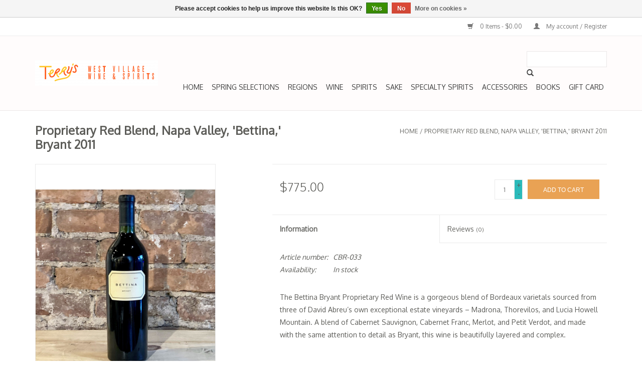

--- FILE ---
content_type: text/html;charset=utf-8
request_url: https://www.terrysnyc.com/proprietary-red-blend-napa-valley-bettina-bryant-2.html
body_size: 9977
content:
<!DOCTYPE html>
<html lang="us">
  <head>
    <meta charset="utf-8"/>
<!-- [START] 'blocks/head.rain' -->
<!--

  (c) 2008-2026 Lightspeed Netherlands B.V.
  http://www.lightspeedhq.com
  Generated: 28-01-2026 @ 04:34:40

-->
<link rel="canonical" href="https://www.terrysnyc.com/proprietary-red-blend-napa-valley-bettina-bryant-2.html"/>
<link rel="alternate" href="https://www.terrysnyc.com/index.rss" type="application/rss+xml" title="New products"/>
<link href="https://cdn.shoplightspeed.com/assets/cookielaw.css?2025-02-20" rel="stylesheet" type="text/css"/>
<meta name="robots" content="noodp,noydir"/>
<meta name="google-site-verification" content="YJlXpxMm5MaeXKQJ6VDpqrxGc_pzNTPAoeScfpIo58w"/>
<meta name="google-site-verification" content="MVb77OfinOt2RbXGu5yda4n87Dc8j_O08fv7a5NtZl8"/>
<meta property="og:url" content="https://www.terrysnyc.com/proprietary-red-blend-napa-valley-bettina-bryant-2.html?source=facebook"/>
<meta property="og:site_name" content="Terry&#039;s West Village Wines &amp; Spirits"/>
<meta property="og:title" content="Proprietary Red Blend, Napa Valley, &#039;Bettina,&#039; Bryant 2011"/>
<meta property="og:description" content="Located on the corner of Greenwich Avenue &amp; Charles Street, Terry&#039;s West Village Wines &amp; Spirits has all your fine wine needs covered, with a unique collection"/>
<meta property="og:image" content="https://cdn.shoplightspeed.com/shops/634237/files/41334541/proprietary-red-blend-napa-valley-bettina-bryant-2.jpg"/>
<!--[if lt IE 9]>
<script src="https://cdn.shoplightspeed.com/assets/html5shiv.js?2025-02-20"></script>
<![endif]-->
<!-- [END] 'blocks/head.rain' -->
    
    <!-- Global site tag (gtag.js) - Google Analytics -->
<script async src="https://www.googletagmanager.com/gtag/js?id=G-GMX9ZYS69S"></script>
<script>
  window.dataLayer = window.dataLayer || [];
  function gtag(){dataLayer.push(arguments);}
  gtag('js', new Date());

  gtag('config', 'G-GMX9ZYS69S');
</script>
    
    <!-- Google Tag Manager -->
<script>(function(w,d,s,l,i){w[l]=w[l]||[];w[l].push({'gtm.start':
new Date().getTime(),event:'gtm.js'});var f=d.getElementsByTagName(s)[0],
j=d.createElement(s),dl=l!='dataLayer'?'&l='+l:'';j.async=true;j.src=
'https://www.googletagmanager.com/gtm.js?id='+i+dl;f.parentNode.insertBefore(j,f);
})(window,document,'script','dataLayer','GTM-KHHFJD8');</script>
<!-- End Google Tag Manager -->   
    <title>Proprietary Red Blend, Napa Valley, &#039;Bettina,&#039; Bryant 2011 - Terry&#039;s West Village Wines &amp; Spirits</title>
    <meta name="description" content="Located on the corner of Greenwich Avenue &amp; Charles Street, Terry&#039;s West Village Wines &amp; Spirits has all your fine wine needs covered, with a unique collection" />
    <meta name="keywords" content="Proprietary, Red, Blend,, Napa, Valley,, &#039;Bettina,&#039;, Bryant, 2011, &lt;meta name=&quot;title&quot; content=&quot;Terry&#039;s West Village Wines &amp; Spirits&quot;&gt;<br />
&lt;meta name=&quot;description&quot; content=&quot;Located on the corner of Greenwich Avenue &amp; Charles Street, Terry&#039;s West Village" />
    <meta http-equiv="X-UA-Compatible" content="IE=edge,chrome=1">
    <meta name="viewport" content="width=device-width, initial-scale=1.0">
    <meta name="apple-mobile-web-app-capable" content="yes">
    <meta name="apple-mobile-web-app-status-bar-style" content="black">

    <link rel="shortcut icon" href="https://cdn.shoplightspeed.com/shops/634237/themes/12431/v/48346/assets/favicon.ico?20200704032110" type="image/x-icon" />
    <link href='//fonts.googleapis.com/css?family=Oxygen:400,300,600' rel='stylesheet' type='text/css'>
    <link href='//fonts.googleapis.com/css?family=Oxygen:400,300,600' rel='stylesheet' type='text/css'>
    <link rel="shortcut icon" href="https://cdn.shoplightspeed.com/shops/634237/themes/12431/v/48346/assets/favicon.ico?20200704032110" type="image/x-icon" /> 
    <link rel="stylesheet" href="https://cdn.shoplightspeed.com/shops/634237/themes/12431/assets/bootstrap-min.css?20220719211920" />
    <link rel="stylesheet" href="https://cdn.shoplightspeed.com/shops/634237/themes/12431/assets/style.css?20220719211920" />    
    <link rel="stylesheet" href="https://cdn.shoplightspeed.com/shops/634237/themes/12431/assets/settings.css?20220719211920" />  
    <link rel="stylesheet" href="https://cdn.shoplightspeed.com/assets/gui-2-0.css?2025-02-20" />
    <link rel="stylesheet" href="https://cdn.shoplightspeed.com/assets/gui-responsive-2-0.css?2025-02-20" />   
    <link rel="stylesheet" href="https://cdn.shoplightspeed.com/shops/634237/themes/12431/assets/custom.css?20220719211920" />
        <link rel="stylesheet" href="https://cdn.shoplightspeed.com/shops/634237/themes/12431/assets/tutorial.css?20220719211920" />
        
    <script src="https://cdn.shoplightspeed.com/assets/jquery-1-9-1.js?2025-02-20"></script>
    <script src="https://cdn.shoplightspeed.com/assets/jquery-ui-1-10-1.js?2025-02-20"></script>
   
    <script type="text/javascript" src="https://cdn.shoplightspeed.com/shops/634237/themes/12431/assets/global.js?20220719211920"></script>
		<script type="text/javascript" src="https://cdn.shoplightspeed.com/shops/634237/themes/12431/assets/bootstrap-min.js?20220719211920"></script>
    <script type="text/javascript" src="https://cdn.shoplightspeed.com/shops/634237/themes/12431/assets/jcarousel.js?20220719211920"></script>
    <script type="text/javascript" src="https://cdn.shoplightspeed.com/assets/gui.js?2025-02-20"></script>
    <script type="text/javascript" src="https://cdn.shoplightspeed.com/assets/gui-responsive-2-0.js?2025-02-20"></script>
    
    <script type="text/javascript" src="https://cdn.shoplightspeed.com/shops/634237/themes/12431/assets/share42.js?20220719211920"></script> 
        
    <!--[if lt IE 9]>
    <link rel="stylesheet" href="https://cdn.shoplightspeed.com/shops/634237/themes/12431/assets/style-ie.css?20220719211920" />
    <![endif]-->
    <link rel="stylesheet" media="print" href="https://cdn.shoplightspeed.com/shops/634237/themes/12431/assets/print-min.css?20220719211920" />
    <meta name="google-site-verification" content="VsijF2KZTfRIdtkaBSBUf4Tj7h9xOFvCeAwIKE8kaYU" />
  </head>
  <body class="tutorial--on">
    <!-- Google Tag Manager (noscript) -->
<noscript><iframe src="https://www.googletagmanager.com/ns.html?id=GTM-KHHFJD8"
height="0" width="0" style="display:none;visibility:hidden"></iframe></noscript>
<!-- End Google Tag Manager (noscript) -->
    <header>
      <div class="topnav">
        <div class="container">
                    <div class="right">
            <a href="https://www.terrysnyc.com/cart/" title="Cart" class="cart"> 
              <span class="glyphicon glyphicon-shopping-cart"></span>
              0 Items - $0.00
            </a>
            <a href="https://www.terrysnyc.com/account/" title="My account" class="my-account">
              <span class="glyphicon glyphicon-user"></span>
                            My account / Register
                          </a>
          </div>
        </div>
      </div>
      <div class="navigation container">
        <div class="align">
          <ul class="burger">
            <img src="https://cdn.shoplightspeed.com/shops/634237/themes/12431/assets/hamburger.png?20220508163904" width="32" height="32" alt="Menu">
          </ul>

                      <div class="vertical logo">
              <a href="https://www.terrysnyc.com/" title="Terry&#039;s West Village Wines &amp; Spirits">
                <img src="https://cdn.shoplightspeed.com/shops/634237/themes/12431/v/48340/assets/logo.png?20200619145113" alt="Terry&#039;s West Village Wines &amp; Spirits" />
              </a>
            </div>
          
          <nav class="nonbounce desktop vertical">
            <form action="https://www.terrysnyc.com/search/" method="get" id="formSearch">
              <input type="text" name="q" autocomplete="off"  value=""/>
              <span onclick="$('#formSearch').submit();" title="Search" class="glyphicon glyphicon-search"></span>
            </form>
            <ul>
              <li class="item home ">
                <a class="itemLink" href="https://www.terrysnyc.com/">Home</a>
              </li>
                                          <li class="item">
                <a class="itemLink" href="https://www.terrysnyc.com/spring-selections/" title="SPRING SELECTIONS">SPRING SELECTIONS</a>
                              </li>
                            <li class="item sub">
                <a class="itemLink" href="https://www.terrysnyc.com/regions/" title="REGIONS">REGIONS</a>
                                <span class="glyphicon glyphicon-play"></span>
                <ul class="subnav">
                                    <li class="subitem">
                    <a class="subitemLink" href="https://www.terrysnyc.com/regions/california/" title="CALIFORNIA">CALIFORNIA</a>
                                      </li>
                                    <li class="subitem">
                    <a class="subitemLink" href="https://www.terrysnyc.com/regions/france/" title="FRANCE">FRANCE</a>
                                        <ul class="subnav">
                                            <li class="subitem">
                        <a class="subitemLink" href="https://www.terrysnyc.com/regions/france/rhone/" title="RHÔNE">RHÔNE</a>
                      </li>
                                            <li class="subitem">
                        <a class="subitemLink" href="https://www.terrysnyc.com/regions/france/burgundy/" title="BURGUNDY">BURGUNDY</a>
                      </li>
                                            <li class="subitem">
                        <a class="subitemLink" href="https://www.terrysnyc.com/regions/france/bordeaux/" title="BORDEAUX">BORDEAUX</a>
                      </li>
                                            <li class="subitem">
                        <a class="subitemLink" href="https://www.terrysnyc.com/regions/france/sancerre/" title="SANCERRE">SANCERRE</a>
                      </li>
                                          </ul>
                                      </li>
                                    <li class="subitem">
                    <a class="subitemLink" href="https://www.terrysnyc.com/regions/italy/" title="ITALY">ITALY</a>
                                        <ul class="subnav">
                                            <li class="subitem">
                        <a class="subitemLink" href="https://www.terrysnyc.com/regions/italy/piedmont/" title="PIEDMONT">PIEDMONT</a>
                      </li>
                                            <li class="subitem">
                        <a class="subitemLink" href="https://www.terrysnyc.com/regions/italy/tuscany/" title="TUSCANY">TUSCANY</a>
                      </li>
                                          </ul>
                                      </li>
                                  </ul>
                              </li>
                            <li class="item sub">
                <a class="itemLink" href="https://www.terrysnyc.com/wine/" title="Wine">Wine</a>
                                <span class="glyphicon glyphicon-play"></span>
                <ul class="subnav">
                                    <li class="subitem">
                    <a class="subitemLink" href="https://www.terrysnyc.com/wine/common-reds/" title="Common Reds">Common Reds</a>
                                        <ul class="subnav">
                                            <li class="subitem">
                        <a class="subitemLink" href="https://www.terrysnyc.com/wine/common-reds/red-blend-all-regions/" title="Red Blend - All Regions">Red Blend - All Regions</a>
                      </li>
                                            <li class="subitem">
                        <a class="subitemLink" href="https://www.terrysnyc.com/wine/common-reds/cabernet-sauvignon/" title="CABERNET SAUVIGNON">CABERNET SAUVIGNON</a>
                      </li>
                                            <li class="subitem">
                        <a class="subitemLink" href="https://www.terrysnyc.com/wine/common-reds/pinot-noir/" title="PINOT NOIR">PINOT NOIR</a>
                      </li>
                                            <li class="subitem">
                        <a class="subitemLink" href="https://www.terrysnyc.com/wine/common-reds/merlot/" title="MERLOT">MERLOT</a>
                      </li>
                                            <li class="subitem">
                        <a class="subitemLink" href="https://www.terrysnyc.com/wine/common-reds/malbec/" title="MALBEC">MALBEC</a>
                      </li>
                                            <li class="subitem">
                        <a class="subitemLink" href="https://www.terrysnyc.com/wine/common-reds/syrah-shiraz/" title="SYRAH/SHIRAZ">SYRAH/SHIRAZ</a>
                      </li>
                                            <li class="subitem">
                        <a class="subitemLink" href="https://www.terrysnyc.com/wine/common-reds/nebbiolo/" title="NEBBIOLO">NEBBIOLO</a>
                      </li>
                                            <li class="subitem">
                        <a class="subitemLink" href="https://www.terrysnyc.com/wine/common-reds/brunello/" title="BRUNELLO">BRUNELLO</a>
                      </li>
                                            <li class="subitem">
                        <a class="subitemLink" href="https://www.terrysnyc.com/wine/common-reds/sangiovese/" title="SANGIOVESE">SANGIOVESE</a>
                      </li>
                                            <li class="subitem">
                        <a class="subitemLink" href="https://www.terrysnyc.com/wine/common-reds/gamay/" title="GAMAY">GAMAY</a>
                      </li>
                                            <li class="subitem">
                        <a class="subitemLink" href="https://www.terrysnyc.com/wine/common-reds/grenache/" title="GRENACHE">GRENACHE</a>
                      </li>
                                            <li class="subitem">
                        <a class="subitemLink" href="https://www.terrysnyc.com/wine/common-reds/zinfandel-primitivo/" title="ZINFANDEL/PRIMITIVO">ZINFANDEL/PRIMITIVO</a>
                      </li>
                                            <li class="subitem">
                        <a class="subitemLink" href="https://www.terrysnyc.com/wine/common-reds/cabernet-franc/" title="CABERNET FRANC">CABERNET FRANC</a>
                      </li>
                                            <li class="subitem">
                        <a class="subitemLink" href="https://www.terrysnyc.com/wine/common-reds/barbera/" title="BARBERA">BARBERA</a>
                      </li>
                                            <li class="subitem">
                        <a class="subitemLink" href="https://www.terrysnyc.com/wine/common-reds/dolcetto/" title="DOLCETTO">DOLCETTO</a>
                      </li>
                                            <li class="subitem">
                        <a class="subitemLink" href="https://www.terrysnyc.com/wine/common-reds/zweigelt/" title="ZWEIGELT">ZWEIGELT</a>
                      </li>
                                            <li class="subitem">
                        <a class="subitemLink" href="https://www.terrysnyc.com/wine/common-reds/mourvedre-monastrell-mataro/" title="MOURVEDRE/MONASTRELL/MATARO">MOURVEDRE/MONASTRELL/MATARO</a>
                      </li>
                                            <li class="subitem">
                        <a class="subitemLink" href="https://www.terrysnyc.com/wine/common-reds/pineau-daunis/" title="PINEAU D&#039;AUNIS">PINEAU D&#039;AUNIS</a>
                      </li>
                                            <li class="subitem">
                        <a class="subitemLink" href="https://www.terrysnyc.com/wine/common-reds/cinsault/" title="CINSAULT">CINSAULT</a>
                      </li>
                                            <li class="subitem">
                        <a class="subitemLink" href="https://www.terrysnyc.com/wine/common-reds/trousseau-noir/" title="TROUSSEAU NOIR">TROUSSEAU NOIR</a>
                      </li>
                                            <li class="subitem">
                        <a class="subitemLink" href="https://www.terrysnyc.com/wine/common-reds/frappato/" title="FRAPPATO">FRAPPATO</a>
                      </li>
                                            <li class="subitem">
                        <a class="subitemLink" href="https://www.terrysnyc.com/wine/common-reds/petite-sirah/" title="PETITE SIRAH">PETITE SIRAH</a>
                      </li>
                                            <li class="subitem">
                        <a class="subitemLink" href="https://www.terrysnyc.com/wine/common-reds/monastrell/" title="MONASTRELL">MONASTRELL</a>
                      </li>
                                            <li class="subitem">
                        <a class="subitemLink" href="https://www.terrysnyc.com/wine/common-reds/montepulciano/" title="MONTEPULCIANO">MONTEPULCIANO</a>
                      </li>
                                            <li class="subitem">
                        <a class="subitemLink" href="https://www.terrysnyc.com/wine/common-reds/aglianico/" title="AGLIANICO">AGLIANICO</a>
                      </li>
                                            <li class="subitem">
                        <a class="subitemLink" href="https://www.terrysnyc.com/wine/common-reds/nerello-mascalese/" title="NERELLO MASCALESE">NERELLO MASCALESE</a>
                      </li>
                                            <li class="subitem">
                        <a class="subitemLink" href="https://www.terrysnyc.com/wine/common-reds/tempranillo/" title="TEMPRANILLO">TEMPRANILLO</a>
                      </li>
                                            <li class="subitem">
                        <a class="subitemLink" href="https://www.terrysnyc.com/wine/common-reds/blend-super-piedmont/" title="BLEND - SUPER PIEDMONT">BLEND - SUPER PIEDMONT</a>
                      </li>
                                            <li class="subitem">
                        <a class="subitemLink" href="https://www.terrysnyc.com/wine/common-reds/nero-davola/" title="NERO D&#039;AVOLA">NERO D&#039;AVOLA</a>
                      </li>
                                            <li class="subitem">
                        <a class="subitemLink" href="https://www.terrysnyc.com/wine/common-reds/mondeuse/" title="MONDEUSE">MONDEUSE</a>
                      </li>
                                            <li class="subitem">
                        <a class="subitemLink" href="https://www.terrysnyc.com/wine/common-reds/negroamaro/" title="NEGROAMARO">NEGROAMARO</a>
                      </li>
                                            <li class="subitem">
                        <a class="subitemLink" href="https://www.terrysnyc.com/wine/common-reds/blend-super-tuscan/" title="BLEND - SUPER TUSCAN">BLEND - SUPER TUSCAN</a>
                      </li>
                                            <li class="subitem">
                        <a class="subitemLink" href="https://www.terrysnyc.com/wine/common-reds/carignan/" title="CARIGNAN">CARIGNAN</a>
                      </li>
                                            <li class="subitem">
                        <a class="subitemLink" href="https://www.terrysnyc.com/wine/common-reds/cannonau/" title="CANNONAU">CANNONAU</a>
                      </li>
                                          </ul>
                                      </li>
                                    <li class="subitem">
                    <a class="subitemLink" href="https://www.terrysnyc.com/wine/common-whites/" title="Common Whites">Common Whites</a>
                                        <ul class="subnav">
                                            <li class="subitem">
                        <a class="subitemLink" href="https://www.terrysnyc.com/wine/common-whites/sauvignon-blanc/" title="SAUVIGNON BLANC">SAUVIGNON BLANC</a>
                      </li>
                                            <li class="subitem">
                        <a class="subitemLink" href="https://www.terrysnyc.com/wine/common-whites/chardonnay/" title="CHARDONNAY">CHARDONNAY</a>
                      </li>
                                            <li class="subitem">
                        <a class="subitemLink" href="https://www.terrysnyc.com/wine/common-whites/pinot-gris-grigio/" title="PINOT GRIS/GRIGIO">PINOT GRIS/GRIGIO</a>
                      </li>
                                            <li class="subitem">
                        <a class="subitemLink" href="https://www.terrysnyc.com/wine/common-whites/chenin-blanc/" title="CHENIN BLANC">CHENIN BLANC</a>
                      </li>
                                            <li class="subitem">
                        <a class="subitemLink" href="https://www.terrysnyc.com/wine/common-whites/riesling/" title="RIESLING">RIESLING</a>
                      </li>
                                            <li class="subitem">
                        <a class="subitemLink" href="https://www.terrysnyc.com/wine/common-whites/arneis/" title="ARNEIS">ARNEIS</a>
                      </li>
                                            <li class="subitem">
                        <a class="subitemLink" href="https://www.terrysnyc.com/wine/common-whites/gruner-veltliner/" title="GRUNER VELTLINER">GRUNER VELTLINER</a>
                      </li>
                                            <li class="subitem">
                        <a class="subitemLink" href="https://www.terrysnyc.com/wine/common-whites/muscadet-melon/" title="MUSCADET/MELON">MUSCADET/MELON</a>
                      </li>
                                            <li class="subitem">
                        <a class="subitemLink" href="https://www.terrysnyc.com/wine/common-whites/trebbiano/" title="TREBBIANO">TREBBIANO</a>
                      </li>
                                            <li class="subitem">
                        <a class="subitemLink" href="https://www.terrysnyc.com/wine/common-whites/vermentino/" title="VERMENTINO">VERMENTINO</a>
                      </li>
                                            <li class="subitem">
                        <a class="subitemLink" href="https://www.terrysnyc.com/wine/common-whites/aligote/" title="ALIGOTE">ALIGOTE</a>
                      </li>
                                            <li class="subitem">
                        <a class="subitemLink" href="https://www.terrysnyc.com/wine/common-whites/picpoul/" title="PICPOUL">PICPOUL</a>
                      </li>
                                            <li class="subitem">
                        <a class="subitemLink" href="https://www.terrysnyc.com/wine/common-whites/albarino/" title="ALBARINO">ALBARINO</a>
                      </li>
                                            <li class="subitem">
                        <a class="subitemLink" href="https://www.terrysnyc.com/wine/common-whites/alvarinho/" title="ALVARINHO">ALVARINHO</a>
                      </li>
                                            <li class="subitem">
                        <a class="subitemLink" href="https://www.terrysnyc.com/wine/common-whites/pinot-blanc/" title="PINOT BLANC">PINOT BLANC</a>
                      </li>
                                            <li class="subitem">
                        <a class="subitemLink" href="https://www.terrysnyc.com/wine/common-whites/semillon/" title="SEMILLON">SEMILLON</a>
                      </li>
                                            <li class="subitem">
                        <a class="subitemLink" href="https://www.terrysnyc.com/wine/common-whites/xarel-lo/" title="XAREL-LO">XAREL-LO</a>
                      </li>
                                          </ul>
                                      </li>
                                    <li class="subitem">
                    <a class="subitemLink" href="https://www.terrysnyc.com/wine/uncommon-reds/" title="Uncommon Reds">Uncommon Reds</a>
                                        <ul class="subnav">
                                            <li class="subitem">
                        <a class="subitemLink" href="https://www.terrysnyc.com/wine/uncommon-reds/touriga-nacional/" title="TOURIGA NACIONAL">TOURIGA NACIONAL</a>
                      </li>
                                            <li class="subitem">
                        <a class="subitemLink" href="https://www.terrysnyc.com/wine/uncommon-reds/poulsard/" title="POULSARD">POULSARD</a>
                      </li>
                                            <li class="subitem">
                        <a class="subitemLink" href="https://www.terrysnyc.com/wine/uncommon-reds/xinomavro/" title="XINOMAVRO">XINOMAVRO</a>
                      </li>
                                            <li class="subitem">
                        <a class="subitemLink" href="https://www.terrysnyc.com/wine/uncommon-reds/grignolino/" title="GRIGNOLINO">GRIGNOLINO</a>
                      </li>
                                            <li class="subitem">
                        <a class="subitemLink" href="https://www.terrysnyc.com/wine/uncommon-reds/mencia/" title="MENCIA">MENCIA</a>
                      </li>
                                            <li class="subitem">
                        <a class="subitemLink" href="https://www.terrysnyc.com/wine/uncommon-reds/st-laurent/" title="ST. LAURENT">ST. LAURENT</a>
                      </li>
                                            <li class="subitem">
                        <a class="subitemLink" href="https://www.terrysnyc.com/wine/uncommon-reds/lagrein/" title="LAGREIN">LAGREIN</a>
                      </li>
                                            <li class="subitem">
                        <a class="subitemLink" href="https://www.terrysnyc.com/wine/uncommon-reds/listan-negro/" title="LISTAN NEGRO">LISTAN NEGRO</a>
                      </li>
                                            <li class="subitem">
                        <a class="subitemLink" href="https://www.terrysnyc.com/wine/uncommon-reds/sagrantino/" title="SAGRANTINO">SAGRANTINO</a>
                      </li>
                                            <li class="subitem">
                        <a class="subitemLink" href="https://www.terrysnyc.com/wine/uncommon-reds/sciacarello/" title="SCIACARELLO">SCIACARELLO</a>
                      </li>
                                            <li class="subitem">
                        <a class="subitemLink" href="https://www.terrysnyc.com/wine/uncommon-reds/schiava/" title="SCHIAVA">SCHIAVA</a>
                      </li>
                                            <li class="subitem">
                        <a class="subitemLink" href="https://www.terrysnyc.com/wine/uncommon-reds/freisa/" title="FREISA">FREISA</a>
                      </li>
                                            <li class="subitem">
                        <a class="subitemLink" href="https://www.terrysnyc.com/wine/uncommon-reds/marselan/" title="MARSELAN">MARSELAN</a>
                      </li>
                                            <li class="subitem">
                        <a class="subitemLink" href="https://www.terrysnyc.com/wine/uncommon-reds/blend-douro/" title="BLEND - DOURO">BLEND - DOURO</a>
                      </li>
                                            <li class="subitem">
                        <a class="subitemLink" href="https://www.terrysnyc.com/wine/uncommon-reds/baga/" title="BAGA">BAGA</a>
                      </li>
                                          </ul>
                                      </li>
                                    <li class="subitem">
                    <a class="subitemLink" href="https://www.terrysnyc.com/wine/uncommon-whites/" title="Uncommon Whites">Uncommon Whites</a>
                                        <ul class="subnav">
                                            <li class="subitem">
                        <a class="subitemLink" href="https://www.terrysnyc.com/wine/uncommon-whites/assyritiko/" title="ASSYRITIKO">ASSYRITIKO</a>
                      </li>
                                            <li class="subitem">
                        <a class="subitemLink" href="https://www.terrysnyc.com/wine/uncommon-whites/gewurztraminer/" title="GEWURZTRAMINER">GEWURZTRAMINER</a>
                      </li>
                                            <li class="subitem">
                        <a class="subitemLink" href="https://www.terrysnyc.com/wine/uncommon-whites/fiano/" title="FIANO">FIANO</a>
                      </li>
                                            <li class="subitem">
                        <a class="subitemLink" href="https://www.terrysnyc.com/wine/uncommon-whites/muscat/" title="MUSCAT">MUSCAT</a>
                      </li>
                                            <li class="subitem">
                        <a class="subitemLink" href="https://www.terrysnyc.com/wine/uncommon-whites/glera/" title="GLERA">GLERA</a>
                      </li>
                                            <li class="subitem">
                        <a class="subitemLink" href="https://www.terrysnyc.com/wine/uncommon-whites/timorasso/" title="TIMORASSO">TIMORASSO</a>
                      </li>
                                            <li class="subitem">
                        <a class="subitemLink" href="https://www.terrysnyc.com/wine/uncommon-whites/kerner/" title="KERNER">KERNER</a>
                      </li>
                                            <li class="subitem">
                        <a class="subitemLink" href="https://www.terrysnyc.com/wine/uncommon-whites/romorantin/" title="ROMORANTIN">ROMORANTIN</a>
                      </li>
                                            <li class="subitem">
                        <a class="subitemLink" href="https://www.terrysnyc.com/wine/uncommon-whites/petit-manseng/" title="PETIT MANSENG">PETIT MANSENG</a>
                      </li>
                                            <li class="subitem">
                        <a class="subitemLink" href="https://www.terrysnyc.com/wine/uncommon-whites/prie-blanc/" title="PRIE BLANC">PRIE BLANC</a>
                      </li>
                                            <li class="subitem">
                        <a class="subitemLink" href="https://www.terrysnyc.com/wine/uncommon-whites/roter-veltliner/" title="ROTER VELTLINER">ROTER VELTLINER</a>
                      </li>
                                            <li class="subitem">
                        <a class="subitemLink" href="https://www.terrysnyc.com/wine/uncommon-whites/moscofilero/" title="MOSCOFILERO">MOSCOFILERO</a>
                      </li>
                                            <li class="subitem">
                        <a class="subitemLink" href="https://www.terrysnyc.com/wine/uncommon-whites/clairette/" title="CLAIRETTE">CLAIRETTE</a>
                      </li>
                                            <li class="subitem">
                        <a class="subitemLink" href="https://www.terrysnyc.com/wine/uncommon-whites/grenache-blanc/" title="GRENACHE BLANC">GRENACHE BLANC</a>
                      </li>
                                            <li class="subitem">
                        <a class="subitemLink" href="https://www.terrysnyc.com/wine/uncommon-whites/loureiro/" title="LOUREIRO">LOUREIRO</a>
                      </li>
                                            <li class="subitem">
                        <a class="subitemLink" href="https://www.terrysnyc.com/wine/uncommon-whites/ribolla-gialla/" title="RIBOLLA GIALLA">RIBOLLA GIALLA</a>
                      </li>
                                            <li class="subitem">
                        <a class="subitemLink" href="https://www.terrysnyc.com/wine/uncommon-whites/muller-thurgau/" title="MULLER-THURGAU">MULLER-THURGAU</a>
                      </li>
                                            <li class="subitem">
                        <a class="subitemLink" href="https://www.terrysnyc.com/wine/uncommon-whites/palomino/" title="PALOMINO">PALOMINO</a>
                      </li>
                                            <li class="subitem">
                        <a class="subitemLink" href="https://www.terrysnyc.com/wine/uncommon-whites/hondarribi/" title="HONDARRIBI">HONDARRIBI</a>
                      </li>
                                            <li class="subitem">
                        <a class="subitemLink" href="https://www.terrysnyc.com/wine/uncommon-whites/savagnin/" title="SAVAGNIN">SAVAGNIN</a>
                      </li>
                                            <li class="subitem">
                        <a class="subitemLink" href="https://www.terrysnyc.com/wine/uncommon-whites/verdicchio/" title="VERDICCHIO">VERDICCHIO</a>
                      </li>
                                            <li class="subitem">
                        <a class="subitemLink" href="https://www.terrysnyc.com/wine/uncommon-whites/folle-blanche/" title="FOLLE BLANCHE">FOLLE BLANCHE</a>
                      </li>
                                            <li class="subitem">
                        <a class="subitemLink" href="https://www.terrysnyc.com/wine/uncommon-whites/malvasia/" title="MALVASIA">MALVASIA</a>
                      </li>
                                            <li class="subitem">
                        <a class="subitemLink" href="https://www.terrysnyc.com/wine/uncommon-whites/roussanne/" title="ROUSSANNE">ROUSSANNE</a>
                      </li>
                                            <li class="subitem">
                        <a class="subitemLink" href="https://www.terrysnyc.com/wine/uncommon-whites/viognier/" title="VIOGNIER">VIOGNIER</a>
                      </li>
                                            <li class="subitem">
                        <a class="subitemLink" href="https://www.terrysnyc.com/wine/uncommon-whites/viura/" title="VIURA">VIURA</a>
                      </li>
                                            <li class="subitem">
                        <a class="subitemLink" href="https://www.terrysnyc.com/wine/uncommon-whites/sylvaner/" title="SYLVANER">SYLVANER</a>
                      </li>
                                            <li class="subitem">
                        <a class="subitemLink" href="https://www.terrysnyc.com/wine/uncommon-whites/verdejo/" title="VERDEJO">VERDEJO</a>
                      </li>
                                            <li class="subitem">
                        <a class="subitemLink" href="https://www.terrysnyc.com/wine/uncommon-whites/carricante/" title="CARRICANTE">CARRICANTE</a>
                      </li>
                                            <li class="subitem">
                        <a class="subitemLink" href="https://www.terrysnyc.com/wine/uncommon-whites/falanghina/" title="FALANGHINA">FALANGHINA</a>
                      </li>
                                            <li class="subitem">
                        <a class="subitemLink" href="https://www.terrysnyc.com/wine/uncommon-whites/pecorino/" title="PECORINO">PECORINO</a>
                      </li>
                                            <li class="subitem">
                        <a class="subitemLink" href="https://www.terrysnyc.com/wine/uncommon-whites/verdelho/" title="VERDELHO">VERDELHO</a>
                      </li>
                                            <li class="subitem">
                        <a class="subitemLink" href="https://www.terrysnyc.com/wine/uncommon-whites/marsanne/" title="MARSANNE">MARSANNE</a>
                      </li>
                                            <li class="subitem">
                        <a class="subitemLink" href="https://www.terrysnyc.com/wine/uncommon-whites/cortese/" title="CORTESE">CORTESE</a>
                      </li>
                                            <li class="subitem">
                        <a class="subitemLink" href="https://www.terrysnyc.com/wine/uncommon-whites/catarratto/" title="CATARRATTO">CATARRATTO</a>
                      </li>
                                            <li class="subitem">
                        <a class="subitemLink" href="https://www.terrysnyc.com/wine/uncommon-whites/garganega/" title="GARGANEGA">GARGANEGA</a>
                      </li>
                                            <li class="subitem">
                        <a class="subitemLink" href="https://www.terrysnyc.com/wine/uncommon-whites/torrontes/" title="TORRONTES">TORRONTES</a>
                      </li>
                                            <li class="subitem">
                        <a class="subitemLink" href="https://www.terrysnyc.com/wine/uncommon-whites/friulano/" title="FRIULANO">FRIULANO</a>
                      </li>
                                            <li class="subitem">
                        <a class="subitemLink" href="https://www.terrysnyc.com/wine/uncommon-whites/scheurebe/" title="SCHEUREBE">SCHEUREBE</a>
                      </li>
                                            <li class="subitem">
                        <a class="subitemLink" href="https://www.terrysnyc.com/wine/uncommon-whites/godello/" title="GODELLO">GODELLO</a>
                      </li>
                                            <li class="subitem">
                        <a class="subitemLink" href="https://www.terrysnyc.com/wine/uncommon-whites/jacquere/" title="JACQUERE">JACQUERE</a>
                      </li>
                                            <li class="subitem">
                        <a class="subitemLink" href="https://www.terrysnyc.com/wine/uncommon-whites/grechetto/" title="GRECHETTO">GRECHETTO</a>
                      </li>
                                            <li class="subitem">
                        <a class="subitemLink" href="https://www.terrysnyc.com/wine/uncommon-whites/greco/" title="GRECO">GRECO</a>
                      </li>
                                          </ul>
                                      </li>
                                    <li class="subitem">
                    <a class="subitemLink" href="https://www.terrysnyc.com/wine/rose/" title="Rosé">Rosé</a>
                                      </li>
                                    <li class="subitem">
                    <a class="subitemLink" href="https://www.terrysnyc.com/wine/sparkling/" title="Sparkling">Sparkling</a>
                                        <ul class="subnav">
                                            <li class="subitem">
                        <a class="subitemLink" href="https://www.terrysnyc.com/wine/sparkling/champagne/" title="Champagne">Champagne</a>
                      </li>
                                            <li class="subitem">
                        <a class="subitemLink" href="https://www.terrysnyc.com/wine/sparkling/pet-nat/" title="Pet-nat">Pet-nat</a>
                      </li>
                                            <li class="subitem">
                        <a class="subitemLink" href="https://www.terrysnyc.com/wine/sparkling/prosecco/" title="Prosecco">Prosecco</a>
                      </li>
                                            <li class="subitem">
                        <a class="subitemLink" href="https://www.terrysnyc.com/wine/sparkling/cremant/" title="Cremant">Cremant</a>
                      </li>
                                          </ul>
                                      </li>
                                    <li class="subitem">
                    <a class="subitemLink" href="https://www.terrysnyc.com/wine/orange-skin-contact-white/" title="Orange - Skin Contact White">Orange - Skin Contact White</a>
                                      </li>
                                    <li class="subitem">
                    <a class="subitemLink" href="https://www.terrysnyc.com/wine/sherry/" title="Sherry">Sherry</a>
                                      </li>
                                    <li class="subitem">
                    <a class="subitemLink" href="https://www.terrysnyc.com/wine/port/" title="Port">Port</a>
                                      </li>
                                  </ul>
                              </li>
                            <li class="item sub">
                <a class="itemLink" href="https://www.terrysnyc.com/spirits/" title="Spirits">Spirits</a>
                                <span class="glyphicon glyphicon-play"></span>
                <ul class="subnav">
                                    <li class="subitem">
                    <a class="subitemLink" href="https://www.terrysnyc.com/spirits/vodka/" title="Vodka">Vodka</a>
                                      </li>
                                    <li class="subitem">
                    <a class="subitemLink" href="https://www.terrysnyc.com/spirits/whiskey/" title="Whiskey">Whiskey</a>
                                      </li>
                                    <li class="subitem">
                    <a class="subitemLink" href="https://www.terrysnyc.com/spirits/rum/" title="Rum">Rum</a>
                                      </li>
                                    <li class="subitem">
                    <a class="subitemLink" href="https://www.terrysnyc.com/spirits/tequila-mezcal-sotol/" title="Tequila/ Mezcal/ Sotol">Tequila/ Mezcal/ Sotol</a>
                                      </li>
                                    <li class="subitem">
                    <a class="subitemLink" href="https://www.terrysnyc.com/spirits/cognac-armagnac/" title="Cognac / Armagnac">Cognac / Armagnac</a>
                                      </li>
                                    <li class="subitem">
                    <a class="subitemLink" href="https://www.terrysnyc.com/spirits/calvados/" title="Calvados">Calvados</a>
                                      </li>
                                    <li class="subitem">
                    <a class="subitemLink" href="https://www.terrysnyc.com/spirits/brandy-eau-de-vie-grappa/" title="Brandy/ Eau de Vie/ Grappa">Brandy/ Eau de Vie/ Grappa</a>
                                      </li>
                                    <li class="subitem">
                    <a class="subitemLink" href="https://www.terrysnyc.com/spirits/gin/" title="Gin">Gin</a>
                                      </li>
                                  </ul>
                              </li>
                            <li class="item">
                <a class="itemLink" href="https://www.terrysnyc.com/sake/" title="Sake">Sake</a>
                              </li>
                            <li class="item sub">
                <a class="itemLink" href="https://www.terrysnyc.com/specialty-spirits/" title="Specialty Spirits">Specialty Spirits</a>
                                <span class="glyphicon glyphicon-play"></span>
                <ul class="subnav">
                                    <li class="subitem">
                    <a class="subitemLink" href="https://www.terrysnyc.com/specialty-spirits/liquers/" title="Liquers">Liquers</a>
                                      </li>
                                    <li class="subitem">
                    <a class="subitemLink" href="https://www.terrysnyc.com/specialty-spirits/amaro/" title="Amaro">Amaro</a>
                                      </li>
                                    <li class="subitem">
                    <a class="subitemLink" href="https://www.terrysnyc.com/specialty-spirits/vermouth/" title="Vermouth">Vermouth</a>
                                      </li>
                                    <li class="subitem">
                    <a class="subitemLink" href="https://www.terrysnyc.com/specialty-spirits/bitters/" title="Bitters">Bitters</a>
                                      </li>
                                  </ul>
                              </li>
                            <li class="item">
                <a class="itemLink" href="https://www.terrysnyc.com/accessories/" title="Accessories">Accessories</a>
                              </li>
                            <li class="item">
                <a class="itemLink" href="https://www.terrysnyc.com/books/" title="Books">Books</a>
                              </li>
                                                                      <li class="item"><a class="itemLink" href="https://www.terrysnyc.com/buy-gift-card/" title="Gift Card">Gift Card</a></li>
  						            </ul>
            <span class="glyphicon glyphicon-remove"></span>  
          </nav>
        </div>
      </div>
    </header>
    
    <div class="wrapper">
      <div class="container content">
                <div>
  <div class="page-title row">
  <div class="col-sm-6 col-md-6">
    <h1 class="product-page">       Proprietary Red Blend, Napa Valley, &#039;Bettina,&#039; Bryant 2011 </h1> 
      </div>
  <div class="col-sm-6 col-md-6 breadcrumbs text-right">
    <a href="https://www.terrysnyc.com/" title="Home">Home</a>
    
        / <a href="https://www.terrysnyc.com/proprietary-red-blend-napa-valley-bettina-bryant-2.html">Proprietary Red Blend, Napa Valley, &#039;Bettina,&#039; Bryant 2011</a>
      </div>  
</div>
<div class="product-wrap row">
  <div class="product-img col-sm-4 col-md-4">
    <div class="zoombox">
      <div class="images"> 
                <a class="zoom first" data-image-id="41334541">             
                                  <img src="https://cdn.shoplightspeed.com/shops/634237/files/41334541/1600x2048x2/proprietary-red-blend-napa-valley-bettina-bryant-2.jpg" alt="Proprietary Red Blend, Napa Valley, &#039;Bettina,&#039; Bryant 2011">
                              </a> 
              </div>
      
      <div class="thumbs row">
                <div class="col-xs-3 col-sm-4 col-md-4">
          <a data-image-id="41334541">
                                        <img src="https://cdn.shoplightspeed.com/shops/634237/files/41334541/156x230x2/proprietary-red-blend-napa-valley-bettina-bryant-2.jpg" alt="Proprietary Red Blend, Napa Valley, &#039;Bettina,&#039; Bryant 2011" title="Proprietary Red Blend, Napa Valley, &#039;Bettina,&#039; Bryant 2011"/>
                                    </a>
        </div>
              </div>  
    </div>
  </div>
 
  <div class="product-info col-sm-8 col-md-7 col-md-offset-1"> 
    <form action="https://www.terrysnyc.com/cart/add/50563270/" id="product_configure_form" method="post">
              <input type="hidden" name="bundle_id" id="product_configure_bundle_id" value="">
            <div class="product-price row">
        <div class="price-wrap col-xs-5 col-md-5"> 
                    <span class="price" style="line-height: 30px;">$775.00
             
 
        </div>
        <div class="cart col-xs-7 col-md-7"> 
          <div class="cart">
                        <input type="text" name="quantity" value="1" />
            <div class="change">
              <a href="javascript:;" onclick="updateQuantity('up');" class="up">+</a>
              <a href="javascript:;" onclick="updateQuantity('down');" class="down">-</a>
            </div>
            <a href="javascript:;" onclick="$('#product_configure_form').submit();" class="btn glyphicon glyphicon-shopping-cart" title="Add to cart" >
              <span>Add to cart</span>
            </a>
                      </div>
        </div>
      </div>
    </form>   

    <div class="product-tabs row">
      <div class="tabs">
        <ul>
          <li class="active col-2 information"><a rel="info" href="#">Information</a></li>
                    <li class="col-2 reviews"><a rel="reviews" href="#">Reviews <small>(0)</small></a></li>        </ul>
      </div>                    
      <div class="tabsPages">
        <div class="page info active">
          <table class="details">
                                   <tr class="articlenumber">
              <td>Article number:</td>
              <td>CBR-033</td>
            </tr>
                         
         
                                        <tr class="availability">
                <td>Availability:</td>
                                <td><span class="in-stock">In stock</span>
                                  </td>  
                              </tr> 
                
                            
                        
          </table>
         
          
                    <div class="clearfix"></div>
          
          <p>The Bettina Bryant Proprietary Red Wine is a gorgeous blend of Bordeaux varietals sourced from three of David Abreu’s own exceptional estate vineyards – Madrona, Thorevilos, and Lucia Howell Mountain. A blend of Cabernet Sauvignon, Cabernet Franc, Merlot, and Petit Verdot, and made with the same attention to detail as Bryant, this wine is beautifully layered and complex.</p>
          
                    
        </div>
        
        <div class="page reviews">

                    
          <div class="bottom">
            <div class="right">
              <a href="https://www.terrysnyc.com/account/review/30666839/">Add your review</a>
            </div>
            <span>0</span> stars based on <span>0</span> reviews
          </div>          
        </div>
      </div>
    </div>
  </div>
</div>
<div class="product-actions row">
  <div class="social-media col-xs-12 col-md-4">
    <div class="share42init"  data-url="https://www.terrysnyc.com/proprietary-red-blend-napa-valley-bettina-bryant-2.html" data-image="https://cdn.shoplightspeed.com/shops/634237/files/41334541/300x250x2/proprietary-red-blend-napa-valley-bettina-bryant-2.jpg" ></div>
  </div>
  <div class="col-md-7 col-xs-12 col-md-offset-1 ">
    <div class="tags-actions row">
      <div class="tags col-xs-12 col-md-4">
                      </div>
      <div class="actions col-xs-12 col-md-8 text-right">
        <a href="https://www.terrysnyc.com/account/wishlistAdd/30666839/?variant_id=50563270" title="Add to wishlist">Add to wishlist</a> / 
        <a href="https://www.terrysnyc.com/compare/add/50563270/" title="Add to compare">
          Add to compare
        </a> / 
                <a href="#" onclick="window.print(); return false;" title="Print">
          Print
        </a>
      </div>      
    </div>
  </div>    
</div>

   
  
</div>


<script src="https://cdn.shoplightspeed.com/shops/634237/themes/12431/assets/jquery-zoom-min.js?20220719211920" type="text/javascript"></script>
<script type="text/javascript">
function updateQuantity(way){
    var quantity = parseInt($('.cart input').val());

    if (way == 'up'){
        if (quantity < 2){
            quantity++;
        } else {
            quantity = 2;
        }
    } else {
        if (quantity > 1){
            quantity--;
        } else {
            quantity = 1;
        }
    }

    $('.cart input').val(quantity);
}
</script>
	
<div itemscope itemtype="https://schema.org/Product">
  <meta itemprop="name" content="Proprietary Red Blend, Napa Valley, &#039;Bettina,&#039; Bryant 2011">
  <meta itemprop="image" content="https://cdn.shoplightspeed.com/shops/634237/files/41334541/300x250x2/proprietary-red-blend-napa-valley-bettina-bryant-2.jpg" /> 
      <meta itemprop="itemCondition" itemtype="https://schema.org/OfferItemCondition" content="https://schema.org/NewCondition"/>
  <meta itemprop="gtin13" content="00077125" />  <meta itemprop="mpn" content="CBR-033" />  <meta itemprop="sku" content="P-3175" />   
  
<div itemprop="offers" itemscope itemtype="https://schema.org/Offer">
   
    <meta itemprop="price" content="775.00" />
    <meta itemprop="priceCurrency" content="USD" />
     
  <meta itemprop="validFrom" content="2026-01-28" /> 
  <meta itemprop="priceValidUntil" content="2026-04-28" />
  <meta itemprop="url" content="https://www.terrysnyc.com/proprietary-red-blend-napa-valley-bettina-bryant-2.html" />
   <meta itemprop="availability" content="https://schema.org/InStock"/>
  <meta itemprop="inventoryLevel" content="2" />
 </div>
</div>
      </div>
      
      <footer>
        <hr class="full-width" />
        <div class="container">
          <div class="social row">
                        <div class="newsletter col-xs-12 col-sm-7 col-md-7">
              <span class="title">Sign up for our newsletter:</span>
              <form id="formNewsletter" action="https://www.terrysnyc.com/account/newsletter/" method="post">
                <input type="hidden" name="key" value="b5198fd52666bbd5f433a724b4979380" />
                <input type="text" name="email" id="formNewsletterEmail" value="" placeholder="E-mail"/>
                <a class="btn glyphicon glyphicon-send" href="#" onclick="$('#formNewsletter').submit(); return false;" title="Subscribe" ><span>Subscribe</span></a>
              </form>
            </div>
            
                        <div class="social-media col-xs-12 col-md-12  col-sm-5 col-md-5 text-right tutorial__hover">
              <div class="inline-block relative">
                <a href="https://www.facebook.com/TerrysWestVillageWinesSpirits/settings/?tab=page_info&amp;ref=page_edit" class="social-icon facebook" target="_blank"></a>                                <a href="https://goo.gl/maps/zwLn9KMq5JdHWomr7" class="social-icon google" target="_blank"></a>                                                                <a href="https://www.instagram.com/TerrysNYC/" class="social-icon instagram" target="_blank" title="Instagram Terry&#039;s West Village Wines &amp; Spirits"></a>                
                                  <div class="absolute top-0 right-0 left-0 bottom-0 text-center tutorial__fade tutorial__fade-center--dark tutorial__social hidden-xs">
                    <a href="/admin/auth/login?redirect=themes/12431/editor/#section-10-social" class="p1 block hightlight-color tutorial__background border tutorial__border-color tutorial__add-button tutorial__border-radius" target="_blank">
                      <i class="glyphicon glyphicon-plus-sign tutorial__add-button-icon"></i><span class="bold tutorial__add-button-text">Set up Social Media</span>
                    </a>
                  </div>
                              </div>
            </div>
                      </div>
          <hr class="full-width" />
          <div class="links row">
            <div class="col-xs-12 col-sm-3 col-md-3">
                <label class="footercollapse" for="_1">
                  <strong>Customer service</strong>
                  <span class="glyphicon glyphicon-chevron-down hidden-sm hidden-md hidden-lg"></span></label>
                    <input class="footercollapse_input hidden-md hidden-lg hidden-sm" id="_1" type="checkbox">
                    <div class="list">
  
                  <ul class="no-underline no-list-style">
                                                <li><a href="https://www.terrysnyc.com/service/about/" title="About Us" >About Us</a>
                        </li>
                                                <li><a href="https://www.terrysnyc.com/service/general-terms-conditions/" title="General terms &amp; conditions" >General terms &amp; conditions</a>
                        </li>
                                                <li><a href="https://www.terrysnyc.com/service/privacy-policy/" title="Privacy policy" >Privacy policy</a>
                        </li>
                                                <li><a href="https://www.terrysnyc.com/service/payment-methods/" title="Payment methods" >Payment methods</a>
                        </li>
                                                <li><a href="https://www.terrysnyc.com/service/shipping-returns/" title="Shipping &amp; returns" >Shipping &amp; returns</a>
                        </li>
                                                <li><a href="https://www.terrysnyc.com/sitemap/" title="Sitemap" >Sitemap</a>
                        </li>
                                            </ul>
                  </div> 
             
            </div>     
       
            
            <div class="col-xs-12 col-sm-3 col-md-3">
          <label class="footercollapse" for="_2">
                  <strong>Products</strong>
                  <span class="glyphicon glyphicon-chevron-down hidden-sm hidden-md hidden-lg"></span></label>
                    <input class="footercollapse_input hidden-md hidden-lg hidden-sm" id="_2" type="checkbox">
                    <div class="list">
              <ul>
                <li><a href="https://www.terrysnyc.com/collection/" title="All products">All products</a></li>
                <li><a href="https://www.terrysnyc.com/collection/?sort=newest" title="New products">New products</a></li>
                <li><a href="https://www.terrysnyc.com/collection/offers/" title="Offers">Offers</a></li>
                                <li><a href="https://www.terrysnyc.com/tags/" title="Tags">Tags</a></li>                <li><a href="https://www.terrysnyc.com/index.rss" title="RSS feed">RSS feed</a></li>
              </ul>
            </div>
            </div>
            
            <div class="col-xs-12 col-sm-3 col-md-3">
              <label class="footercollapse" for="_3">
                  <strong>
                                My account
                              </strong>
                  <span class="glyphicon glyphicon-chevron-down hidden-sm hidden-md hidden-lg"></span></label>
                    <input class="footercollapse_input hidden-md hidden-lg hidden-sm" id="_3" type="checkbox">
                    <div class="list">
            
           
              <ul>
                                <li><a href="https://www.terrysnyc.com/account/" title="Register">Register</a></li>
                                <li><a href="https://www.terrysnyc.com/account/orders/" title="My orders">My orders</a></li>
                                                              </ul>
            </div>
            </div>
            <div class="col-xs-12 col-sm-3 col-md-3">
                 <label class="footercollapse" for="_4">
                  <strong>Terry's West Village Wine and Spirits </strong>
                  <span class="glyphicon glyphicon-chevron-down hidden-sm hidden-md hidden-lg"></span></label>
                    <input class="footercollapse_input hidden-md hidden-lg hidden-sm" id="_4" type="checkbox">
                    <div class="list">
              
              
              
                                          <div class="contact">
                <span class="glyphicon glyphicon-earphone"></span>
                212 255 0222
              </div>
                                          <div class="contact">
                <span class="glyphicon glyphicon-envelope"></span>
                <a href="/cdn-cgi/l/email-protection#7b32151d143b2f1e0909020835223855181416" title="Email"><span class="__cf_email__" data-cfemail="f5bc9b939ab5a19087878c86bbacb6db969a98">[email&#160;protected]</span></a>
              </div>
                            </div>
              
                                                      </div>
          </div>
          <hr class="full-width" />
        </div>
        <div class="copyright-payment">
          <div class="container">
            <div class="row">
              <div class="copyright col-md-6">
                © Copyright 2026 Terry&#039;s West Village Wines &amp; Spirits 
                                - Powered by
                                <a href="http://www.lightspeedhq.com" title="Lightspeed" target="_blank">Lightspeed</a>
                                                              </div>
              <div class="payments col-md-6 text-right">
                                <a href="https://www.terrysnyc.com/service/payment-methods/" title="Payment methods">
                  <img src="https://cdn.shoplightspeed.com/assets/icon-payment-creditcard.png?2025-02-20" alt="Credit Card" />
                </a>
                              </div>
            </div>
          </div>
        </div>
      </footer>
    </div>
    <!-- [START] 'blocks/body.rain' -->
<script data-cfasync="false" src="/cdn-cgi/scripts/5c5dd728/cloudflare-static/email-decode.min.js"></script><script>
(function () {
  var s = document.createElement('script');
  s.type = 'text/javascript';
  s.async = true;
  s.src = 'https://www.terrysnyc.com/services/stats/pageview.js?product=30666839&hash=26bb';
  ( document.getElementsByTagName('head')[0] || document.getElementsByTagName('body')[0] ).appendChild(s);
})();
</script>
  <div class="wsa-cookielaw">
            Please accept cookies to help us improve this website Is this OK?
      <a href="https://www.terrysnyc.com/cookielaw/optIn/" class="wsa-cookielaw-button wsa-cookielaw-button-green" rel="nofollow" title="Yes">Yes</a>
      <a href="https://www.terrysnyc.com/cookielaw/optOut/" class="wsa-cookielaw-button wsa-cookielaw-button-red" rel="nofollow" title="No">No</a>
      <a href="https://www.terrysnyc.com/service/privacy-policy/" class="wsa-cookielaw-link" rel="nofollow" title="More on cookies">More on cookies &raquo;</a>
      </div>
<!-- [END] 'blocks/body.rain' -->
          <script type="text/javascript" src="https://cdn.shoplightspeed.com/shops/634237/themes/12431/assets/tutorial.js?20220719211920"></script>
      <script>(function(){function c(){var b=a.contentDocument||a.contentWindow.document;if(b){var d=b.createElement('script');d.innerHTML="window.__CF$cv$params={r:'9c4dc7579ce1b40c',t:'MTc2OTU3NDg4MC4wMDAwMDA='};var a=document.createElement('script');a.nonce='';a.src='/cdn-cgi/challenge-platform/scripts/jsd/main.js';document.getElementsByTagName('head')[0].appendChild(a);";b.getElementsByTagName('head')[0].appendChild(d)}}if(document.body){var a=document.createElement('iframe');a.height=1;a.width=1;a.style.position='absolute';a.style.top=0;a.style.left=0;a.style.border='none';a.style.visibility='hidden';document.body.appendChild(a);if('loading'!==document.readyState)c();else if(window.addEventListener)document.addEventListener('DOMContentLoaded',c);else{var e=document.onreadystatechange||function(){};document.onreadystatechange=function(b){e(b);'loading'!==document.readyState&&(document.onreadystatechange=e,c())}}}})();</script><script defer src="https://static.cloudflareinsights.com/beacon.min.js/vcd15cbe7772f49c399c6a5babf22c1241717689176015" integrity="sha512-ZpsOmlRQV6y907TI0dKBHq9Md29nnaEIPlkf84rnaERnq6zvWvPUqr2ft8M1aS28oN72PdrCzSjY4U6VaAw1EQ==" data-cf-beacon='{"rayId":"9c4dc7579ce1b40c","version":"2025.9.1","serverTiming":{"name":{"cfExtPri":true,"cfEdge":true,"cfOrigin":true,"cfL4":true,"cfSpeedBrain":true,"cfCacheStatus":true}},"token":"8247b6569c994ee1a1084456a4403cc9","b":1}' crossorigin="anonymous"></script>
</body>
</html>

--- FILE ---
content_type: text/javascript;charset=utf-8
request_url: https://www.terrysnyc.com/services/stats/pageview.js?product=30666839&hash=26bb
body_size: -436
content:
// SEOshop 28-01-2026 04:34:41